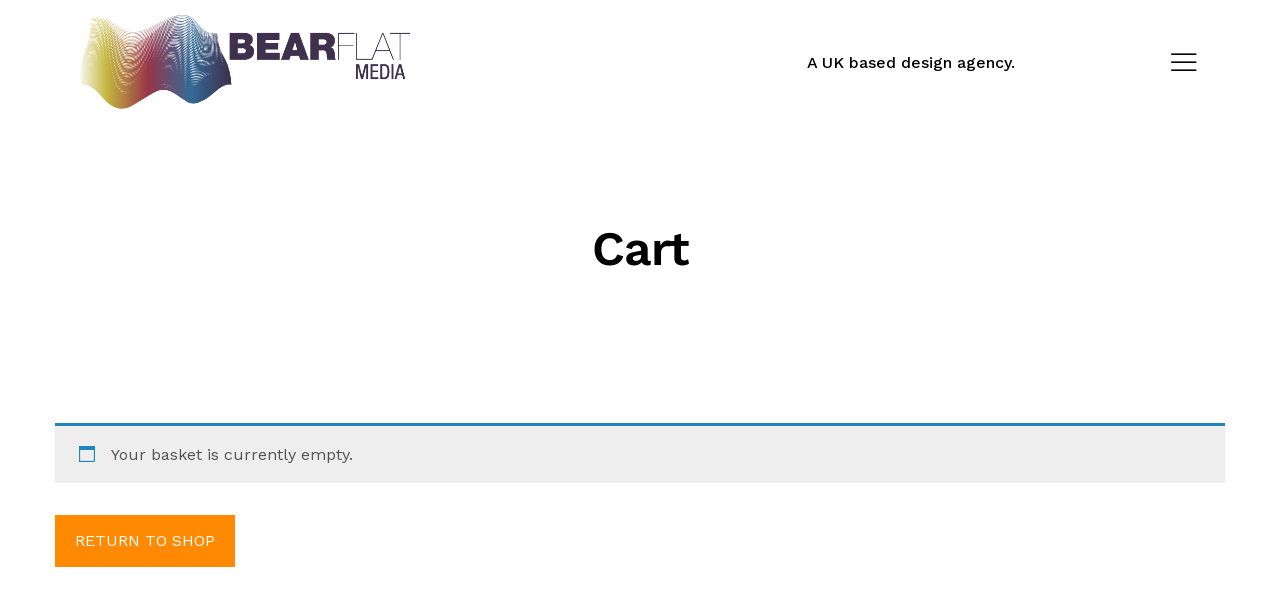

--- FILE ---
content_type: application/javascript
request_url: https://www.bearflatmedia.uk/wp-content/themes/baroque/js/scripts.min.js?ver=20171013
body_size: 4371
content:
var wc_add_to_cart_variation_params=wc_add_to_cart_variation_params||{};var baroqueData=baroqueData||{};(function(l){"use strict";var d=d||{};d.init=function(){d.$body=l(document.body),d.$window=l(window),d.$header=l("#masthead"),d.ajaxXHR=null;this.scrollTop();this.scrollSection();this.removeCss();this.vcRow();this.canvasPanel();this.menuSideBar();this.stickyHeader();this.parallax();this.singlePortfolioGallery();this.imagesPopUp();this.portfolioMasonry();this.portfolioParallax();this.portfolioCarousel();this.portfolioLoadingAjax();this.portfolioFilterAjax();this.productQuantity();this.shopLoadingAjax();this.singleProductCarousel();this.productThumbnailSlick();this.productGallery();this.productVariation();this.tooltip();this.loginTab();this.filterAjax();this.blogLayout();this.blogLoadingAjax();this.blogFilterAjax();this.singleGallery();this.fixedFooter();this.preload()};d.vcRow=function(){if(baroqueData.isRTL!=="1"){return}l(document).on("vc-full-width-row-single",function(a,o){o.el.css({left:"auto",right:o.offset})})};d.removeCss=function(){l("#menu-sidebar-panel .section-menu-secondary").on("click","a",function(){d.$body.removeClass("open-canvas-panel");l("#menu-sidebar-panel").removeClass("open")});d.$window.on("resize",function(){if(d.$window.width()>=1200){var a=l(".single-portfolio-layout-2 .entry-thumbnail").height();l(".single-portfolio-layout-2 .entry-summary").css({height:a*80/100})}})};d.scrollTop=function(){var a=l("#scroll-top");d.$window.on("scroll",function(){if(d.$window.scrollTop()>d.$window.height()){a.addClass("show-scroll")}else{a.removeClass("show-scroll")}});a.on("click",function(a){a.preventDefault();l("html, body").stop().animate({scrollTop:0},800)})};d.parallax=function(){if(d.$window.width()<1200){return}l(".portfolio-thumbnail-wrapper .featured-image").parallax("50%",.6);l(".baroque-post-featured .featured-image").parallax("50%",.6);l(".baroque-catalog-page .featured-image").parallax("50%",.6)};d.scrollSection=function(){l(".menu-area").on("click","a",function(a){var o=this.hash;if(o!==""){if(l(o).length>0){a.preventDefault();d.sectionTarget(o)}}})};d.sectionTarget=function(a){var o=d.$header.outerHeight(),e=d.$header.position().top,t=0;if(d.$window.width()<=768){e=0;o=d.$header.find(".site-logo").height()}if(a!=null){var i=l(a);if(i.length>0){var s=i.offset().top;t=s-o-e}}l("html, body").stop().animate({scrollTop:t},1200,"easeInOutExpo")};d.canvasPanel=function(){d.$header.on("click","#icon-menu-sidebar",function(a){a.preventDefault();d.$body.addClass("open-canvas-panel");l("#menu-sidebar-panel").addClass("open")});d.$body.on("click","#off-canvas-layer, .close-canvas-panel",function(a){a.preventDefault();d.$body.removeClass("open-canvas-panel");l("#menu-sidebar-panel").removeClass("open")})};d.menuSideBar=function(){l("#menu-sidebar-panel").find("li.menu-item-has-children > a").on("click",function(a){a.preventDefault();l(this).closest("li").siblings().find("ul.sub-menu").slideUp();l(this).closest("li").siblings().removeClass("active");l(this).closest("li").children("ul.sub-menu").slideToggle();l(this).closest("li").toggleClass("active")})};d.stickyHeader=function(){if(!d.$body.hasClass("header-sticky")){return}if(d.$body.hasClass("page-template-template-coming-soon-page")){return}d.$window.on("scroll",function(){var a=20;if(d.$window.scrollTop()>a){d.$header.addClass("minimized")}else{d.$header.removeClass("minimized")}});d.$window.on("resize",function(){var a=d.$header.outerHeight(true),o=l("#mf-header-minimized");if(!d.$body.hasClass("header-transparent")){o.height(a)}})};d.blogLayout=function(){if(!d.$body.hasClass("blog-masonry")){return}d.$body.imagesLoaded(function(){d.$body.find(".baroque-post-list").isotope({itemSelector:".blog-masonry-wrapper",layoutMode:"masonry"})})};d.blogLoadingAjax=function(){if(!d.$body.hasClass("baroque-blog-page")){return}d.$body.on("click","#baroque-blog-previous-ajax a",function(a){a.preventDefault();if(l(this).data("requestRunning")){return}l(this).data("requestRunning",true);var o=l(this).closest(".site-main"),t=o.find(".baroque-post-list"),i=l(this).parents(".navigation"),s=l(this).parent();s.addClass("loading");l.get(l(this).attr("href"),function(a){var o=l(a).find(".baroque-post-list").children(".post-wrapper"),e=l(a).find(".navigation").html();i.html(e);if(d.$body.hasClass("blog-masonry")){o.imagesLoaded(function(){t.append(o).isotope("insert",o);i.find("a").data("requestRunning",false);s.addClass("loading")})}else{t.append(o);i.find("a").data("requestRunning",false);s.addClass("loading")}})})};d.blogFilterAjax=function(){d.$body.find("#ba-blog-taxs-filter").on("click","a",function(a){a.preventDefault();l(this).addClass("selected");var o=l(this).attr("href");d.$body.trigger("baroque_blog_filter_ajax",o,l(this))});d.$body.on("baroque_blog_filter_ajax",function(a,o){var e=l(".ba-blog-content"),t=l("#ba-blog-taxs-filter"),i=l(".blog-page-header");l(".ba-blog-loading").addClass("show");if("?"==o.slice(-1)){o=o.slice(0,-1)}o=o.replace(/%2C/g,",");history.pushState(null,null,o);if(d.ajaxXHR){d.ajaxXHR.abort()}d.ajaxXHR=l.get(o,function(a){e.replaceWith(l(a).find(".ba-blog-content"));t.html(l(a).find("#ba-blog-taxs-filter").html());i.html(l(a).find(".blog-page-header").html());d.blogLoadingAjax();d.blogLayout();l(".ba-blog-loading").removeClass("show");d.$body.trigger("baroque_ajax_filter_request_success",[a,o])},"html")})};d.singleGallery=function(){l(".entry-thumbnail .format-gallery").slick({rtl:baroqueData.isRTL==="1",infinite:true,slidesToShow:1,slidesToScroll:1,arrows:true,dots:false,prevArrow:'<div class="baroque-left-arrow"><i class="icon-chevron-left"></i></div>',nextArrow:'<div class="baroque-right-arrow"><i class="icon-chevron-right"></i></div>',responsive:[{breakpoint:769,settings:{arrows:false,dots:true}}]})};d.singlePortfolioGallery=function(){var a=l(".portfolio-slides"),o={rtl:baroqueData.isRTL==="1",infinite:false,slidesToShow:1,slidesToScroll:1,arrows:true,dots:false,prevArrow:'<div class="baroque-left-arrow"><i class="icon-chevron-left"></i></div>',nextArrow:'<div class="baroque-right-arrow"><i class="icon-chevron-right"></i></div>',responsive:[{breakpoint:768,settings:{arrows:false,dots:true}}]};if(a.hasClass("portfolio-fade")){o.fade=true;o.cssEase="linear"}a.slick(o);l(".single-portfolio .portfolio-toggle-content").on("click",function(a){a.preventDefault();l(".entry-summary").slideToggle()});var e=d.$window.height(),t=d.$header.height(),i=l(".site-footer").height(),s;s=e-t-i-40;if(d.$body.hasClass("admin-bar")){s=s-32}l(".fixed-portfolio-info").css("height",s)};d.imagesPopUp=function(){var a=l(".ba-gallery-popup");if(!a.length){return}var i=a.find("a.photoswipe"),s=[];i.each(function(){var a=l(this),o=a.attr("data-large_image_width"),e=a.attr("data-large_image_height");s.push({src:a.attr("href"),w:o,h:e})});a.on("click","a.photoswipe",function(a){a.preventDefault();var o=i.index(l(this)),e={index:o,bgOpacity:.85,showHideOpacity:true,mainClass:"pswp--minimal-dark",barsSize:{top:0,bottom:0},captionEl:false,fullscreenEl:false,shareEl:false,tapToClose:true,tapToToggleControls:false};var t=new PhotoSwipe(document.getElementById("pswp"),window.PhotoSwipeUI_Default,s,e);t.init()})};d.portfolioMasonry=function(){if(!d.$body.hasClass("portfolio-masonry")){return}d.$body.imagesLoaded(function(){d.$body.find(".list-portfolio").isotope({itemSelector:".portfolio-wrapper",layoutMode:"masonry"})})};d.portfolioParallax=function(){if(!d.$body.hasClass("portfolio-parallax")){return}var a=l(".portfolio-parallax .list-portfolio");a.fullpage()};d.portfolioCarousel=function(){if(!d.$body.hasClass("portfolio-carousel")){return}var a=l("#baroque-portfolio-carousel-wrapper"),o=a.find(".portfolio-frame");var e={horizontal:1,activateOn:"click",activateMiddle:false,itemNav:"basic",startAt:0,scrollBar:a.find(".scrollbar"),pagesBar:a.find(".pages"),activatePageOn:"click",speed:800,easing:"easeInOutCubic",clickBar:1,dragHandle:1,dynamicHandle:1,touchDragging:1,smart:1,cycleBy:"items",cycleInterval:5e3,pauseOnHover:1,startPaused:true,prev:a.find(".btn-prev"),next:a.find(".btn-next")};var t=new Sly(o,e);t.on("load move",function(){a.addClass("loaded")});t.init();l(window).on("resize",function(){var a=l(window).width(),o=a-40;if(a<1024){o=a-20}if(a<1200){l(".list-portfolio").find(".portfolio-wrapper").width(o)}else{l(".list-portfolio").find(".portfolio-wrapper").removeAttr("style")}t.reload()})};d.portfolioLoadingAjax=function(){if(!d.$body.hasClass("baroque-portfolio-page")){return}if(d.$body.hasClass("portfolio-carousel")){return}l(".baroque-portfolio-page").find(".numeric-navigation").on("click",".page-numbers.next",function(a){a.preventDefault();if(l(this).data("requestRunning")){return}l(this).data("requestRunning",true);l(this).addClass("loading");var i=l(this).parents(".numeric-navigation").prev(".list-portfolio"),s=l(this).parents(".numeric-navigation");l.get(l(this).attr("href"),function(a){var o=l(a).find(".list-portfolio").html(),e=l(a).find(".numeric-navigation").html();var t=l(o);s.html(e);if(d.$body.hasClass("portfolio-masonry")){t.imagesLoaded(function(){i.append(t).isotope("insert",t);s.find(".page-numbers.next").removeClass("loading");s.find(".page-numbers.next").data("requestRunning",false)})}else{i.append(t);s.find(".page-numbers.next").removeClass("loading");s.find(".page-numbers.next").data("requestRunning",false)}if(!s.find(".page-numbers").hasClass("next")){s.addClass("loaded")}})})};d.portfolioFilterAjax=function(){d.$body.find("#ba-portfolio-taxs-filter").on("click","a",function(a){a.preventDefault();l(this).addClass("selected");var o=l(this).attr("href");d.$body.trigger("baroque_portfolio_filter_ajax",o,l(this))});d.$body.on("baroque_portfolio_filter_ajax",function(a,o){var e=l(".ba-portfolio-content"),t=l("#ba-portfolio-taxs-filter"),i=l(".portfolio-page-header");l(".ba-portfolio-loading").addClass("show");if("?"==o.slice(-1)){o=o.slice(0,-1)}o=o.replace(/%2C/g,",");history.pushState(null,null,o);if(d.ajaxXHR){d.ajaxXHR.abort()}d.ajaxXHR=l.get(o,function(a){e.replaceWith(l(a).find(".ba-portfolio-content"));t.html(l(a).find("#ba-portfolio-taxs-filter").html());i.html(l(a).find(".portfolio-page-header").html());d.portfolioMasonry();d.portfolioLoadingAjax();l(".ba-portfolio-loading").removeClass("show");d.$body.trigger("baroque_ajax_filter_request_success",[a,o])},"html")})};d.productQuantity=function(){d.$body.on("click",".quantity .increase, .quantity .decrease",function(a){a.preventDefault();var o=l(this),e=o.siblings(".qty"),t=parseInt(e.val(),10),i=parseInt(e.attr("min"),10),s=parseInt(e.attr("max"),10);i=i?i:1;s=s?s:t+1;if(o.hasClass("decrease")&&t>i){e.val(t-1);e.trigger("change")}if(o.hasClass("increase")&&t<s){e.val(t+1);e.trigger("change")}})};d.shopLoadingAjax=function(){d.$body.on("click","#baroque-shop-infinite-loading a.next",function(a){a.preventDefault();if(l(this).data("requestRunning")){return}l(this).data("requestRunning",true);var t=l(this).closest(".woocommerce-pagination").prev(".products"),i=l(this).closest(".woocommerce-pagination"),s=l(this).parents("#baroque-shop-infinite-loading");s.addClass("loading");l.get(l(this).attr("href"),function(a){var o=l(a).find("ul.products").children("li.product"),e=l(a).find(".woocommerce-pagination").html();i.html(e);t.append(o);i.find(".page-numbers.next").data("requestRunning",false);s.removeClass("loading");d.$body.trigger("baroque_shop_ajax_loading_success");if(!i.find("li .page-numbers").hasClass("next")){i.addClass("loaded")}d.tooltip()})})};d.singleProductCarousel=function(){if(!d.$body.hasClass("single-product")){return}var a=d.$body.find(".up-sells"),o=a.find("ul.products"),e=a.data("columns"),t=d.$body.find(".related.products"),i=t.find("ul.products"),s=t.data("columns");o.not(".slick-initialized").slick({slidesToShow:e,slidesToScroll:1,lazyLoad:"ondemand",arrows:false,dots:true,responsive:[{breakpoint:1200,settings:{slidesToShow:3,slidesToScroll:1}},{breakpoint:767,settings:{slidesToShow:2,slidesToScroll:1}}]});i.not(".slick-initialized").slick({slidesToShow:s,slidesToScroll:1,arrows:false,lazyLoad:"ondemand",dots:true,responsive:[{breakpoint:1200,settings:{slidesToShow:3,slidesToScroll:1}},{breakpoint:767,settings:{slidesToShow:2,slidesToScroll:1}}]})};d.productThumbnailSlick=function(){var a=l("#product-thumbnails").find(".thumbnails"),o=l("#product-images");o.not(".slick-initialized").slick({slidesToShow:1,slidesToScroll:1,infinite:false,asNavFor:a,prevArrow:'<span class="icon-chevron-left slick-prev-arrow"></span>',nextArrow:'<span class="icon-chevron-right slick-next-arrow"></span>'});a.not(".slick-initialized").slick({slidesToShow:6,slidesToScroll:1,asNavFor:o,focusOnSelect:true,vertical:true,arrows:false,infinite:false,prevArrow:'<span class="icon-chevron-up slick-prev-arrow"></span>',nextArrow:'<span class="icon-chevron-down slick-next-arrow"></span>',responsive:[{breakpoint:1024,settings:{slidesToShow:4,slidesToScroll:1}},{breakpoint:767,settings:{slidesToShow:3,slidesToScroll:2}},{breakpoint:479,settings:{slidesToShow:2,slidesToScroll:2}}]});o.imagesLoaded(function(){o.addClass("loaded")})};d.productGallery=function(){var a=l("#product-images");if(!a.length){return}var s=a.find("a.photoswipe");a.on("click","a.photoswipe",function(a){a.preventDefault();var o=[];s.each(function(){var a=l(this);if(a.hasClass("video")){o.push({html:a.data("href")})}else{o.push({src:a.attr("href"),w:a.find("img").attr("data-large_image_width"),h:a.find("img").attr("data-large_image_height")})}});var e=s.index(l(this)),t={index:e,bgOpacity:.85,showHideOpacity:true,mainClass:"pswp--minimal-dark",barsSize:{top:0,bottom:0},captionEl:false,fullscreenEl:false,shareEl:false,tapToClose:true,tapToToggleControls:false};var i=new PhotoSwipe(document.getElementById("pswp"),window.PhotoSwipeUI_Default,o,t);i.init()})};d.productVariation=function(){d.$body.on("tawcvs_initialized",function(){l(".variations_form").unbind("tawcvs_no_matching_variations");l(".variations_form").on("tawcvs_no_matching_variations",function(a,o){a.preventDefault();o.addClass("selected");l(".variations_form").find(".woocommerce-variation.single_variation").show();if(typeof wc_add_to_cart_variation_params!=="undefined"){l(".variations_form").find(".single_variation").slideDown(200).html("<p>"+wc_add_to_cart_variation_params.i18n_no_matching_variations_text+"</p>")}})});l(document).on("found_variation","form.variations_form",function(a){a.preventDefault();l("#product-images").slick("slickGoTo",0,true)}).on("reset_image",function(){l("#product-images").slick("slickGoTo",0,true)});l(".variations_form").find("td.value").each(function(){if(!l(this).find(".variation-selector").hasClass("hidden")){l(this).addClass("show-select")}else{l(this).prev().addClass("show-label")}})};d.tooltip=function(){l("ul.products li.product .un-product-thumbnail .footer-button a").penTip()};d.loginTab=function(){var t=l(".baroque-tabs"),a=t.find(".tabs-nav a"),i=t.find(".tabs-panel");a.on("click",function(a){a.preventDefault();var o=l(this),e=o.parent().index();if(o.hasClass("active")){return}t.find(".tabs-nav a").removeClass("active");o.addClass("active");i.removeClass("active");i.filter(":eq("+e+")").addClass("active")})};d.filterAjax=function(){l(document.body).on("price_slider_change",function(){var a=l(".price_slider").closest("form").get(0),o=l(a),e=o.attr("action")+"?"+o.serialize();l(document.body).trigger("baroque_catelog_filter_ajax",e,l(this))});d.$body.find("#ba-shop-toolbar").find(".woocommerce-ordering").on("click","a",function(a){a.preventDefault();l(this).addClass("active");var o=l(this).attr("href");l(document.body).trigger("baroque_catelog_filter_ajax",o,l(this))});d.$body.find("#ba-catalog-taxs-filter").on("click","a",function(a){a.preventDefault();l(this).addClass("selected");var o=l(this).attr("href");l(document.body).trigger("baroque_catelog_filter_ajax",o,l(this))});d.$body.find(".shop-sidebar").on("click","a",function(a){var o=l(this).closest(".widget");if(o.hasClass("widget_product_tag_cloud")||o.hasClass("widget_product_categories")||o.hasClass("widget_layered_nav_filters")||o.hasClass("widget_layered_nav")||o.hasClass("product-sort-by")||o.hasClass("baroque-price-filter-list")){a.preventDefault();l(this).closest("li").addClass("chosen");var e=l(this).attr("href");l(document.body).trigger("baroque_catelog_filter_ajax",e,l(this))}if(o.hasClass("widget_product_tag_cloud")){l(this).addClass("selected")}if(o.hasClass("product-sort-by")){l(this).addClass("active")}});l(document.body).on("baroque_catelog_filter_ajax",function(a,o){var e=l("#ba-shop-content"),t=l("#primary-sidebar"),i=l("#ba-catalog-taxs-filter"),s=l(".shop-toolbar .woocommerce-ordering"),n=l(".shop-toolbar .product-found"),r=l(".catalog-page-header");l(".ba-catalog-loading").addClass("show");if("?"==o.slice(-1)){o=o.slice(0,-1)}o=o.replace(/%2C/g,",");history.pushState(null,null,o);if(d.ajaxXHR){d.ajaxXHR.abort()}d.ajaxXHR=l.get(o,function(a){e.replaceWith(l(a).find("#ba-shop-content"));t.html(l(a).find(".catalog-sidebar").html());i.html(l(a).find("#ba-catalog-taxs-filter").html());s.html(l(a).find(".shop-toolbar .woocommerce-ordering").html());n.html(l(a).find(".shop-toolbar .product-found").html());r.html(l(a).find(".catalog-page-header").html());d.tooltip();l(".ba-catalog-loading").removeClass("show");l(document.body).trigger("baroque_ajax_filter_request_success",[a,o])},"html")})};d.fixedFooter=function(){if(l(".site-footer").length<=0){return}if(!d.$body.hasClass("footer-fixed")){return}if(d.$body.hasClass("single-portfolio-layout-3")){return}if(d.$body.hasClass("portfolio-parallax")){return}d.$window.on("resize",function(){var a=l(".site-footer"),o=a.outerHeight(true),e=d.$window.height(),t=0;if(o>e){a.addClass("no-sticky")}else{a.removeClass("no-sticky");t=o}if(d.$window.width()<=1200){t=0}d.$body.css("margin-bottom",t)}).trigger("resize")};d.preload=function(){var a=l("#preloader");if(!a.length){return}d.$window.on("beforeunload",function(){a.fadeIn("slow")});d.$window.on("pageshow",function(){a.fadeOut(100,function(){a.addClass("out loading")})})};l(function(){d.init()})})(jQuery);